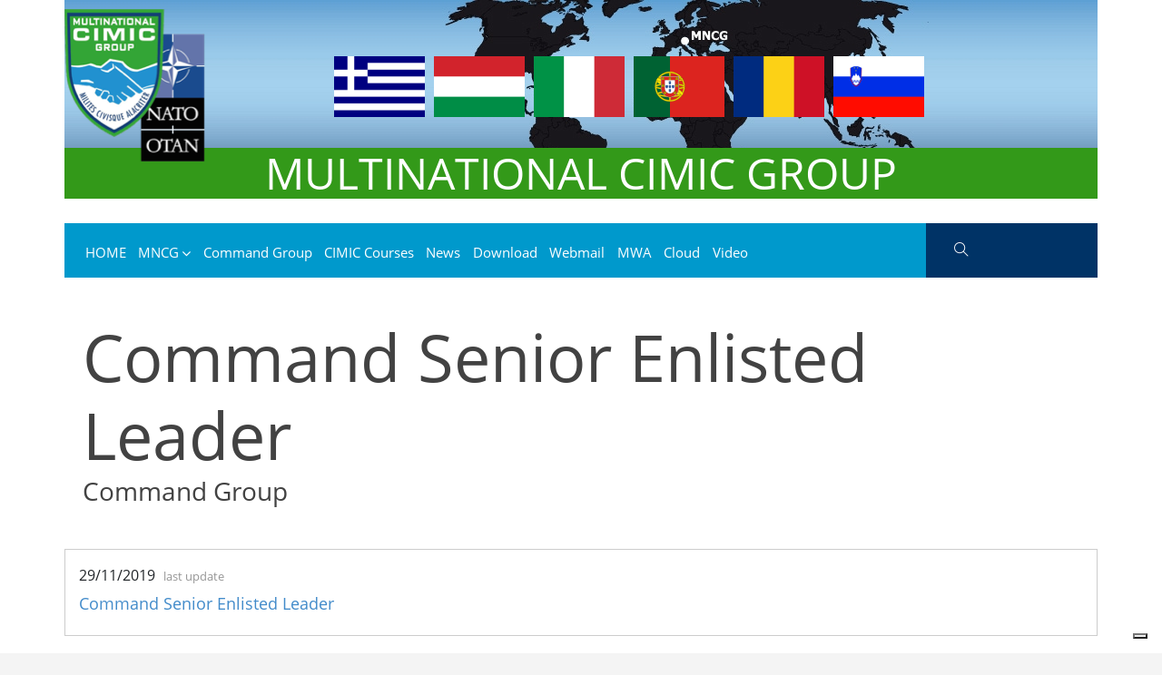

--- FILE ---
content_type: text/html; charset=utf-8
request_url: https://www.mncimicgroup.org/int/en/menu/m1/17/command-group/regimental-sergeant-major
body_size: 9819
content:
<!DOCTYPE html>
<!--[if lt IE 7]>      <html class="no-js lt-ie9 lt-ie8 lt-ie7"> <![endif]-->
<!--[if IE 7]>         <html class="no-js lt-ie9 lt-ie8"> <![endif]-->
<!--[if IE 8]>         <html class="no-js lt-ie9"> <![endif]-->
<!--[if gt IE 8]><!-->
<html lang="it-IT" prefix="og: https://ogp.me/ns#">
<!--<![endif]-->
  <head>
    <meta charset="UTF-8" />
  	<!-- Basic Page Needs -->
    <!--[if IE]>
		  <meta http-equiv="X-UA-Compatible" content="IE=edge">
	  <![endif]-->
    <meta name="viewport" content="width=device-width, user-scalable=no, initial-scale=1.0, minimum-scale=1.0, maximum-scale=1.0">
    <base href="https://www.mncimicgroup.org/t/m1/cat/17" />
    <meta name="description" content=" Command Senior Enlisted Leader Command Senior Enlisted Leader">
    <meta name="keywords" content="Command Senior Enlisted Leader  Command Senior Enlisted Leader CIMIC GROUP">

    <meta property="og:title" content="Command Senior Enlisted Leader" />
    <meta property="og:type" content="website" />
    <meta property="og:url" content="https://www.mncimicgroup.org/t/m1/cat/17" />
    <meta property="og:image" content="" />
    <meta property="og:description" content="Command Senior Enlisted Leader" />
    <meta property="og:site_name" content="www.mncimicgroup.org" />

    <!--
    <meta name="twitter:card" content="summary">
    <meta name="twitter:site" content="@EMPTYVALUE">
    <meta name="twitter:title" content="">
    <meta name="twitter:creator" content="">
    <meta name="twitter:description" content="Command Senior Enlisted Leader">
    <meta name="twitter:image" content="">
    -->

    <meta name="google-site-verification" content="9VJ7YXfv_V6718Yvtq8HVWYRK2i7JdfDMLj9qASTZVA" />

    <title>Command Senior Enlisted Leader - CIMIC GROUP</title>

    <link rel="stylesheet" media="all" href="/assets/application-5b79a838ef600b8c3d692f0ba231867335b1a6baf88d8d99c009a9403a2f6422.css" data-turbolinks-track="reload" />
    <script src="/assets/application-7055e1121c8f7b8c86a5be5b970d0187dba4cc80c5cdde821cd4dd3bb90fc266.js" data-turbolinks-track="reload"></script>  

    <link rel="canonical" href="https://www.mncimicgroup.org/t/m1/cat/17">
    <link rel="shortlink" href="">

    <link rel="shortcut icon" href="/assets/iconified/favicon-6f9784bb943606ec2e54fa51c2a79ef1acf0d59844cb567ee49cab311536a79f.ico" type="image/x-icon" />
    <link rel="apple-touch-icon" href="/assets/iconified/apple-touch-icon-1f718ac705a7459f97657ae75274b52b9525cc32b6724920d2e3841550e1f634.png" />
    <link rel="apple-touch-icon" sizes="57x57" href="/assets/iconified/apple-touch-icon-57x57-1f718ac705a7459f97657ae75274b52b9525cc32b6724920d2e3841550e1f634.png" />
    <link rel="apple-touch-icon" sizes="72x72" href="/assets/iconified/apple-touch-icon-72x72-80c06ba7f1ab622057fbbad7871cfad2dc02196fb2fa7101ad877c4e7dc02e8e.png" />
    <link rel="apple-touch-icon" sizes="76x76" href="/assets/iconified/apple-touch-icon-76x76-081fe6e80a9dc8bc20a9586234c8084b57be9caf6d0afbaaa931b206eb410e98.png" />
    <link rel="apple-touch-icon" sizes="114x114" href="/assets/iconified/apple-touch-icon-114x114-32fbdd93a9bc4131394e72ff4e80058e8c60d46f70f6f682f7ce0f2387079228.png" />
    <link rel="apple-touch-icon" sizes="120x120" href="/assets/iconified/apple-touch-icon-120x120-ad9ed4ce03f8f01f4a004837a9b7d75ee737c32e2d1d1cf97ac3eee75561cd17.png" />
    <link rel="apple-touch-icon" sizes="144x144" href="/assets/iconified/apple-touch-icon-144x144-d8b48792518631b3b45dd876b990a3538606ac7b8bc1ee42227224f726525c15.png" />
    <link rel="apple-touch-icon" sizes="152x152" href="/assets/iconified/apple-touch-icon-152x152-a54ebe31fc99fe6fc21490191cdeb8489193f5f6dddcf0a7c5cac49e23b2b871.png" />
    <link rel="apple-touch-icon" sizes="180x180" href="/assets/iconified/apple-touch-icon-180x180-e851aaa0e57c786402c4bf1581f10e71aa256c36b80d11ff0886970eae929159.png" />

    <!-- Brand custom styles -->
    <style>

      a,
      .box-content h4 a { color: #428bca; }

      a:active,
      a:focus,
      a:hover,
      .box-content h3 a:hover, 
      .box-content h4 a:hover { color: #2a6496; }
      .top-header-info {
        background-color: ;
        border-color:  !important;
      }
      .fix-header .top-header-info {
        border-color:  !important;
      }
      .header-icons a i,
      .top-header-info .today,
      .top-newsletter,
      .top-header-info a,
      .top-search-label,
      .search-block input,
      .search-block:after { color: ; }

      .search-block input:focus { 
        color: ; 
        border-left: 1px solid ; 
        border-bottom: 1px solid ;
        /*
        box-shadow: -5px 0 100px 15px ;
        */
      }

      .fix-header .search-block input:focus { background-color: ; }

      .search-block input::-webkit-input-placeholder,
      .search-block input:-moz-placeholder,
      .search-block input::-moz-placeholder,
      .search-block input:-ms-input-placeholder { color: ; }
      .top-newsletter { border-color:  }
      .fix-header .header-icons a i,
      .fix-header .top-header-info .today,
      .fix-header .top-newsletter,
      .fix-header .top-header-info a,
      .fix-header .top-search-label,
      .fix-header .search-block input,
      .fix-header .search-block:after { color: ; }

      .fix-header .search-block input:focus {
        color: ; 
        border: 1px solid ;
      }

      .fix-header .search-block input::-webkit-input-placeholder,
      .fix-header .search-block input:-moz-placeholder,
      .fix-header .search-block input::-moz-placeholder,
      .fix-header .search-block input:-ms-input-placeholder { color: ; }

      .fix-header .top-newsletter { border-color:  }
      .search-block input:focus { background-color: ; }
      .fix-header .search-block input:focus { color: ; }
      .fix-header .search-block.top-header-search { color: ; background-color: transparent; }
      .navbar-default .navbar-collapse.white-navbar,
      #main-nav {
        background-color: #0099cc; 
        border-color: #0099cc !important;
      }
      .mm-menu.mm-theme-dark,
      #main-nav ul li.menu-item ul.dropdown-menu { background-color: #0099cc; }
      #top-control { background: #0099cc; }
      #alt-nav,
      .navbar-default .navbar-collapse.alternative-navigation {
        background-color: ;
        border-color:  !important;
      }
      #main-nav ul li.menu-item .mega-menu { background-color: ; } 

      #main-nav ul.light-menu li.menu-item a:hover, 
      #main-nav ul.light-menu li.menu-item a:active {
        color: #FFF !important;
      }
      #footer {
        color: #FFF;
      }
      .footer_widgets_area .widget {
        background-color: #0099CC
      }
      #footer .widget,
      #footer .widget a {
        color: #FFF;
      }
      #footer-bar {
        background: #003366; 
      }

    </style>

    <script>
      // window.addEventListener("load", function(){
      // window.cookieconsent.initialise({
      //   "palette": {
      //     "popup": {
      //       "background": "#f7f7f7",
      //       "text": "#0f2f4f"
      //     },
      //     "button": {
      //       "background": "#0f2f4f",
      //       "text": "#f7f7f7"
      //     }
      //   },
      //   "type": "opt-out",
      //   "content": {
      //     "message": "This site use cookies to improve your experience on our site",
      //     "dismiss": "Accept",
      //     "deny": "Deny",
      //     "link": "More informations",
      //     "href": "/cookies"
      //   }
      // })});

      // tracking Matomo
      var _paq = window._paq = window._paq || [];
      /* tracker methods like "setCustomDimension" should be called before "trackPageView" */
      _paq.push(['trackPageView']);
      _paq.push(['enableLinkTracking']);
      (function() {
        var u="//piwik.procne.it/";
        _paq.push(['setTrackerUrl', u+'matomo.php']);
        _paq.push(['setSiteId', '41']);
        var d=document, g=d.createElement('script'), s=d.getElementsByTagName('script')[0];
        g.async=true; g.src=u+'matomo.js'; s.parentNode.insertBefore(g,s);
      })();

    </script>

    <script type="text/javascript">
      var _iub = _iub || [];
      _iub.csConfiguration = {"askConsentAtCookiePolicyUpdate":true,"countryDetection":true,"enableFadp":true,"enableLgpd":true,"enableUspr":true,"floatingPreferencesButtonDisplay":"bottom-right","lgpdAppliesGlobally":false,"perPurposeConsent":true,"siteId":2139001,"whitelabel":false,"cookiePolicyId":72648623,"lang":"en", "banner":{ "acceptButtonCaptionColor":"#FFFFFF","acceptButtonColor":"#0073CE","acceptButtonDisplay":true,"backgroundColor":"#FFFFFF","closeButtonDisplay":false,"customizeButtonCaptionColor":"#4D4D4D","customizeButtonColor":"#DADADA","customizeButtonDisplay":true,"explicitWithdrawal":true,"listPurposes":true,"ownerName":"cimicgroup.org","position":"bottom","rejectButtonCaptionColor":"#FFFFFF","rejectButtonColor":"#0073CE","rejectButtonDisplay":true,"showPurposesToggles":true,"showTitle":false,"showTotalNumberOfProviders":true,"textColor":"#000000" }};
    </script>
    <script type="text/javascript" src="https://cs.iubenda.com/autoblocking/2139001.js"></script>
    <script type="text/javascript" src="//cdn.iubenda.com/cs/gpp/stub.js"></script>
    <script type="text/javascript" src="//cdn.iubenda.com/cs/iubenda_cs.js" charset="UTF-8" async></script>

    <meta name="csrf-param" content="authenticity_token" />
<meta name="csrf-token" content="P4JpBxaFFwi7A3Jd5eqL4FYJck8hWl80bxBDQTBLdDPO2Njz+vC9ZNyROaenAOZGGgUqcwvMxLh7yQ2WZQP1bw==" />
	</head>

	<body class="home">

		<!-- Wrapper Start -->
		<div class="wrapper">

  
<!-- Header Start -->
<header id="header" class="">

	<div class="container" id="header-container">
		<div class="header-background">
			<div class="row">
				<div class="col-4 col-md-4 col-lg-3 align-self-center order-1" id="logo">
					<a title="CIMIC GROUP" href="/">
						<img src="/assets/logoCIMICGroup-a23d5e3b710607bb0e4e246ba4c1ff811f41e38d5b04e90a3c318f28a5f32c13.png" alt="Logocimicgroup" />
</a>				</div>
				<div class="col-12 col-md-6 col-lg-9 align-self-center order-2" id="associations">
					<div class="row">
						<img src="/assets/template/bandiere2-fafc09e898347dd40d818adb777e435bb9909223c2d961c4375c64c8e1c8dd18.png" alt="Bandiere2" />
					</div>
				</div>
				<div class="col-8 col-md-2 mobile-header order-3" id="mobile-header">
					<a href="#mobile-menu" class="text-center">
						<div class="row hamburger">
							<div class="col-sm-6 align-self-center">
								<span class="mm-opener-label">Menù</span>
							</div>
							<div class="col-sm-6 align-self-center">
								<i class="ti-menu"></i>
							</div>
						</div>
					</a>
				</div>
				<div class="col-12 order-4">
					<div id="header-brand-name">MULTINATIONAL CIMIC GROUP</div>
				</div>

				
			</div><!--row-->
		</div>
	</div><!--header-container-->

	<nav class="main-navgation-bar container">
		<div id="scroll-logo">
		</div>

		<div id="main-nav" class="navbar navbar-default">
			<div id="main-nav-bar" class="row navbar-collapse white-navbar">
				<div class="col-10 flex-center">
					<ul id="menu-main" class="nav light-menu	">

				
						<li class="menu-item menu-parent current-menu-item current_page_item" style="max-width: calc(100%/6)">
							<a data-color="#0099cc" style="color: #FFF" href="https://www.cimicgroup.eu/">
								
								HOME
</a>						</li>
			
				
						<li class="menu-item menu-parent  dropdown" style="max-width: calc(100%/6)">
								<a title="MNCG" data-color="#0099cc" class="dropdown-toggle" style="color: #FFF" href="/int/en/article/13/mncg"> 
									MNCG
									<span class="caret"></span>
</a>							<ul role="menu" class="dropdown-ul dropdown-menu">
								<li class="menu-item">
										<a title="Mission" style="color: #FFF" href="/int/en/article/163/mission"> 
											Mission
</a>								</li>
								<li class="menu-item">
										<a title="History" style="color: #FFF" href="/int/en/article/2/history"> 
											History
</a>								</li>
								<li class="menu-item">
										<a title="Mario Fiore Barracks" style="color: #FFF" href="/int/en/article/3/mario-fiore-barracks"> 
											Mario Fiore Barracks
</a>								</li>
							</ul><!-- end dropdown menu -->
						</li>
			
				
						<li class="menu-item menu-parent  dropdown" style="max-width: calc(100%/6)">
										<a title="Command Group" style="color: #FFF" href="/int/en/article/18/mncg-structure"> 
											Command Group
</a>							<ul role="menu" class="dropdown-ul dropdown-menu">
								<li class="menu-item">
										<a title="MNCG Structure" style="color: #FFF" href="/int/en/article/18/mncg-structure"> 
											MNCG Structure
</a>								</li>
								<li class="menu-item">
										<a title="Commander" style="color: #FFF" href="/int/en/article/9/commander"> 
											Commander
</a>								</li>
								<li class="menu-item">
										<a title="Command Senior Enlisted Leader" style="color: #FFF" href="/int/en/article/10/command-senior-enlisted-leader"> 
											Command Senior Enlisted Leader
</a>								</li>
							</ul><!-- end dropdown menu -->
						</li>
			
				
					<li class="menu-item menu-parent " style="max-width: calc(100%/8)">
							<a title="CIMIC Courses" style="color: #FFF" href="https://www.cimicgroup.eu/int/en/page/m1/7/4/cimic-courses">
								CIMIC Courses
</a>					</li> <!-- end menu item -->
			
				
					<li class="menu-item menu-parent " style="max-width: calc(100%/8)">
							<a title="News" style="color: #FFF" href="https://www.cimicgroup.eu/int/en/page/m1/6/2/news">
								News
</a>					</li> <!-- end menu item -->
			
				
					<li class="menu-item menu-parent " style="max-width: calc(100%/8)">
							<a title="Download" data-color="#0099cc" class="" style="color: #FFF" href="/int/en/article/249/download"> 
								Download
								<!-- <span class="caret"></span> -->
</a>					</li> <!-- end menu item -->
			 
						<li class="menu-item menu-parent " style="max-width: calc(100%/10)">
							<a title="Webmail" style="color: #FFF" href="https://wm.procne.it/" target="_blank">Webmail</a>
						</li>
						<li class="menu-item menu-parent " style="max-width: calc(100%/10)">
							<a title="MWA" style="color: #FFF" target="_blank" href="https://mwaevents.cimicgroup.org/">MWA</a>
						</li>
						<li class="menu-item menu-parent " style="max-width: calc(100%/10)">
							<a title="Cloud" style="color: #FFF" href="https://cimicgroup.procne.cloud/" target="_blank">Cloud</a>
						</li>
						<li class="menu-item menu-parent " style="max-width: calc(100%/10)">
							<a title="Video" style="color: #FFF" href="https://www.youtube.com/channel/UCaSJsRLruJxhJUO4TBdilLg/videos" target="_blank">Video</a>
						</li>
					</ul><!--Menu-main-->
				</div>
				<div class="col-2 menu-static-elements flex-center">
					<ul class="">
						<li>
								<!--
								<a href="/users/sign_in">
									<i class="ti-lock"></i>
</a>								-->
						</li>
						<li>
							<a href="#search" class="search-form-trigger btn"  data-toggle="search-form">
								<i class="ti-search" aria-hidden="true"></i>
							</a>
						</li>
					</ul><!--Menu-main-->
				</div>
			</div><!--main nav bar-->
		</div><!--main-nav-->

		<div class="search-form-wrapper">
			<div class="searching"><i class="fa fa-circle-o-notch fa-spin"></i>Performin search...</div>
			<form class="search-form" method="get"  id="searchform" action="/search">
				<div class="input-group">
					<input type="text" id="search-query" name="q" class="search form-control" placeholder="Search">
					<span class="input-group-addon">
						<button type="submit" id="search-submit">
							<i class="ti-search" aria-hidden="true"></i>
						</button>
					</span>
					<span class="input-group-addon">
						<a class="search-close"><i class="ti-close" aria-hidden="true"></i></a>
					</span>
				</div>
			</form>
		</div>

	</nav><!--main-navgation-bar-->

	 
 


</header><!--Header End-->

	<section class="container full-width-banner" id="hd-banner-0">
    
  </section>

	<section class="container">
		<div class="row">
			<div class="col">
				<div class="hp-news-container single-page-header background-lighter">
					<div class="h1"><div class="h1-bkg"></div><span>Command Senior Enlisted Leader</span></div>
					<h3>Command Group</h3>
				</div>
			</div>
		</div>
	</section>

	<section class="container">
		<div class="row">
			<div class="col-12">
					
  <!-- <div class="articles-paginator"></div> -->
  <div class="post-content-wrapper">
    <div class="row">


      <div class="col-12 boxed-articles">
        <article class="article" itemscope="" itemtype="https://schema.org/Article" style="background: ">
          <div class="col-12">
            <div class="head-stripe mb-2" itemprop="articleSection">
              29/11/2019 <span class="last-update-label">last update</span>
            </div>
            <h4 class="article-title article-title-2b article-category">
              <a title="Command Senior Enlisted Leader" rel="bookmark" itemprop="name" href="/int/en/article/10/command-senior-enlisted-leader">Command Senior Enlisted Leader</a> 
            </h4><!-- article title -->
            <div class="row">
              <div class="col news-date">
              </div>
            </div>
          </div>
          <div class="col-12">
          </div>
        </article><!--first-article-->
      </div>
    </div>
  </div>

  <div class="articles-paginator"></div>


			</div>
		</div>
	</section>

			<footer id="footer">
				<div class="container">
					<!-- -->
					<div class="row contents-shortcuts">
						<div class="col no-padding-sm">
							<div class="bg-bluish-grey p-3">
								<div class="row">
									<div class="col-sm-12 col-md-6">
										<h4>Sezioni</h4>
										<div class="row">
											<div class="col">
														<ul class="footer-menu">
															<li style="width: 100%">
																<div class="header-label flex-center">
																	<a href="https://www.cimicgroup.eu/">
																		HOME
</a>																</div> <!-- header-label -->
															</li>
															<li style="width: 100%">
																<div class="header-label flex-center">
																	<a href="https://www.cimicgroup.eu/int/en/menu/m1/1/mncg">
																		MNCG
</a>																</div> <!-- header-label -->
															</li>
															<li style="width: 100%">
																<div class="header-label flex-center">
																	<a href="https://www.cimicgroup.eu/int/en/menu/m1/10/command-group">
																		Command Group
</a>																</div> <!-- header-label -->
															</li>
															<li style="width: 100%">
																<div class="header-label flex-center">
																	<a href="https://www.cimicgroup.eu/int/en/menu/m1/7/cimic-courses">
																		CIMIC Courses
</a>																</div> <!-- header-label -->
															</li>
															<li style="width: 100%">
																<div class="header-label flex-center">
																	<a href="https://www.cimicgroup.eu/int/en/menu/m1/6/news">
																		News
</a>																</div> <!-- header-label -->
															</li>
															<li style="width: 100%">
																<div class="header-label flex-center">
																	<a href="https://www.cimicgroup.eu/int/en/menu/m1/66/download">
																		Download
</a>																</div> <!-- header-label -->
															</li>
														</ul>

											</div>

											<div class="col">
											</div>
										</div>
									</div>
									<div class="col last-content-sorted-desc">
										<h4>Ultimi contenuti</h4>
											
												<ul>
													<li>
														<a title="COMMANDER’S END-OF-YEAR MESSAGE" alt="COMMANDER’S END-OF-YEAR MESSAGE" rel="bookmark" itemprop="name" href="/int/en/article/836/commander-s-end-of-year-message">
														22/12/2025 - COMMANDER’S END-OF-YEAR MESSAGE
</a>													</li>
													<li>
														<a title="MNCG COMMANDER AND PARTNER NATIONS MEET LOCAL AUTHORITIES AND COMMUNITY REPRESENTATIVES" alt="MNCG COMMANDER AND PARTNER NATIONS MEET LOCAL AUTHORITIES AND COMMUNITY REPRESENTATIVES" rel="bookmark" itemprop="name" href="/int/en/article/838/mncg-commander-and-partner-nations-meet-local-authorities-and-community-representatives">
														19/12/2025 - MNCG COMMANDER AND PARTNER NATIONS MEET LOCAL AUTHORITIES AND COMMUNITY REPRESENTATIVES
</a>													</li>
													<li>
														<a title="CJ3/5 MNCG: FROM PLANNING TO OPERATIONAL EMPLOYMENT OF THE CIMIC FUNCTION" alt="CJ3/5 MNCG: FROM PLANNING TO OPERATIONAL EMPLOYMENT OF THE CIMIC FUNCTION" rel="bookmark" itemprop="name" href="/int/en/article/835/cj3-5-mncg-from-planning-to-operational-employment-of-the-cimic-function">
														18/12/2025 - CJ3/5 MNCG: FROM PLANNING TO OPERATIONAL EMPLOYMENT OF THE CIMIC FUNCTION
</a>													</li>
													<li>
														<a title="CJ7 MNCG: TRAINING, SKILLS DEVELOPMENT AND OPERATIONAL ADAPTATION" alt="CJ7 MNCG: TRAINING, SKILLS DEVELOPMENT AND OPERATIONAL ADAPTATION" rel="bookmark" itemprop="name" href="/int/en/article/834/cj7-mncg-training-skills-development-and-operational-adaptation">
														15/12/2025 - CJ7 MNCG: TRAINING, SKILLS DEVELOPMENT AND OPERATIONAL ADAPTATION
</a>													</li>
													<li>
														<a title="ADIN 25 – MULTINATIONAL CIMIC TRAINING CONCLUDES IN NORTHEAST ITALY" alt="ADIN 25 – MULTINATIONAL CIMIC TRAINING CONCLUDES IN NORTHEAST ITALY" rel="bookmark" itemprop="name" href="/int/en/article/833/adin-25-multinational-cimic-training-concludes-in-northeast-italy">
														06/12/2025 - ADIN 25 – MULTINATIONAL CIMIC TRAINING CONCLUDES IN NORTHEAST ITALY
</a>													</li>
													<li>
														<a title="ADIN 25 – DISTINGUISHED VISITORS DAY HIGHLIGHTS MULTINATIONAL COMMITMENT TO CIMIC READINESS" alt="ADIN 25 – DISTINGUISHED VISITORS DAY HIGHLIGHTS MULTINATIONAL COMMITMENT TO CIMIC READINESS" rel="bookmark" itemprop="name" href="/int/en/article/832/adin-25-distinguished-visitors-day-highlights-multinational-commitment-to-cimic-readiness">
														05/12/2025 - ADIN 25 – DISTINGUISHED VISITORS DAY HIGHLIGHTS MULTINATIONAL COMMITMENT TO CIMIC READINESS
</a>													</li>
													<li>
														<a title="ADIN 25: MEDIA REPRESENTATIVES OBSERVE MULTINATIONAL CIMIC ACTIVITIES" alt="ADIN 25: MEDIA REPRESENTATIVES OBSERVE MULTINATIONAL CIMIC ACTIVITIES" rel="bookmark" itemprop="name" href="/int/en/article/830/adin-25-media-representatives-observe-multinational-cimic-activities">
														04/12/2025 - ADIN 25: MEDIA REPRESENTATIVES OBSERVE MULTINATIONAL CIMIC ACTIVITIES
</a>													</li>
												</ul>

									</div>
								</div>
							</div>
						</div>
					</div>

					<div class="row footer_widgets_area">
						<div class="col-12">
							<div class="footer-background">
								<div class="row">

									<div class="col-12 col-md-6 col-lg-4 menu-items-list">
										<div class="widget tweet-widget push_bottom_30">
											<ul class="footer-navbar-menu">
												<li class="menu-item text-center">
														<strong>CONTACTS</strong>
														<br>
															<a href="mailto:info@cimicgroup.org"> General inquiries  -  info@cimicgroup.org </a><br>
															<a href="mailto:courses.cj7@cimicgroup.org"> CIMIC courses - courses.cj7@cimicgroup.org </a><br>
															<a href="mailto:media@cimicgroup.org"> Media / PI  -  media@cimicgroup.org </a><br>
												</li>
												<li class="menu-item sm-left text-center">
													<a href="/privacy">Privacy EN</a>
												</li>
												<li class="menu-item sm-left text-center">
													<a href="/privacy_it">Privacy IT</a>
												</li>
												<li class="menu-item text-center">
													<a href="/cookies">Cookies</a>
												</li>
												
											</ul><!-- footer navbar menu -->
										</div><!--tweet-widget-->
									</div><!--col-md-4-->

									<div class="col-12 col-md-6 col-lg-4 menu-items-list">
										<div class="widget contact-setting push_bottom_30">
											<p class="text-center">
												<img src="/assets/template/nato-logo-for-website-page_large-63ed297ae275d425caf04e84c955a85bf85bac7454c59fa6ba807677e65a74fc.jpg" alt="Nato logo for website page large" />
											</p>
											<p class="text-center">#WEARENATO</p>
										</div><!--posts-widget-->
									</div><!--col-md-4-->

									<div class="col-12 col-lg-4">
										<div class="widget widget_about push_bottom_30" >
											<div class="brand-map" id="brand-map-container">
											</div>
										</div><!-- about widget-->
									</div><!--col-md-4-->

								</div>
							</div>
						</div>
					</div><!--widget-area-->

					<!-- back to top button -->
					<div id="top-control">
						<i class="fa fa-chevron-up"></i>
					</div>
					<!--end back to top button -->

				</div><!--container-->
				<div class="container">
					<div class="row">
						<div class="col no-padding-sm">
							<div id="footer-bar">
								<div class="row">
									<div class="col text-left">
										<div id="footer-nav-bar" class="footer-navbar">
											<span class="copyright">&copy; 2026 CIMIC GROUP All rights reserved</span>
										</div>
									</div>
									<div class="col text-right align-self-center">
										<div class="builder-logo">
											<a href="https://procne.it" class="builder" target="_blank" title="Procne Srl"><img alt="Procne Srl" src="/assets/PROCNE_logo_bianco_footer-be23425654f2766f2be2cfcf44156ce97837e7236a7d8f1df20a4b4ac811f0c1.png" /></a>
										</div>
									</div>
								</div>
							</div>
						</div>
					</div>
				</div><!--container-->
			</footer><!--footer -->

			<!-- The menu -->
      <nav id="mobile-menu">
        <ul>
					<li class="mm-menu-closer">
							<a class="home-page-url" id="home-page-url" href="https://www.mncimicgroup.org/">
								<img src="/assets/logoCIMICGroup-a23d5e3b710607bb0e4e246ba4c1ff811f41e38d5b04e90a3c318f28a5f32c13.png" alt="Logocimicgroup" />
</a>
						<a id="mm-close-button">
							<i span class="ti-close"></i>
						</a>
					</li>
			<li class="mm-menu-l1 ">
					<a href="https://www.cimicgroup.eu/">
						
						HOME
</a>			</li>
			<li class="mm-menu-l1 ">
					<a style="color: #062033" href="https://www.cimicgroup.eu/int/en/menu/m1/1/mncg">
						
						MNCG
</a>						<ul>
							<li>
									<a title="Mission" style="color: #062033" href="/int/en/article/163/mission"> 
										Mission
</a>							</li>
							<li>
									<a title="History" style="color: #062033" href="/int/en/article/2/history"> 
										History
</a>							</li>
							<li>
									<a title="Mario Fiore Barracks" style="color: #062033" href="/int/en/article/3/mario-fiore-barracks"> 
										Mario Fiore Barracks
</a>							</li>
						</ul>
			</li>
			<li class="mm-menu-l1 ">
					<a style="color: #062033" href="https://www.cimicgroup.eu/int/en/menu/m1/10/command-group">
						
						Command Group
</a>						<ul>
							<li>
									<a title="MNCG Structure" style="color: #062033" href="/int/en/article/18/mncg-structure"> 
										MNCG Structure
</a>							</li>
							<li>
									<a title="Commander" style="color: #062033" href="/int/en/article/9/commander"> 
										Commander
</a>							</li>
							<li>
									<a title="Command Senior Enlisted Leader" style="color: #062033" href="/int/en/article/10/command-senior-enlisted-leader"> 
										Command Senior Enlisted Leader
</a>							</li>
						</ul>
			</li>
			<li class="mm-menu-l1 ">
					<a style="color: #062033" href="https://www.cimicgroup.eu/int/en/menu/m1/7/cimic-courses">
						
						CIMIC Courses
</a>			</li>
			<li class="mm-menu-l1 ">
					<a style="color: #fff" href="https://www.cimicgroup.eu/int/en/menu/m1/6/news">
						
						News
</a>			</li>
			<li class="mm-menu-l1 ">
					<a style="color: #757575" href="https://www.cimicgroup.eu/int/en/menu/m1/66/download">
						
						Download
</a>			</li>

					<li class="mm-menu-l1">
						<a title="Webmail" style="color: #FFF" href="https://wm.procne.it/" target="_blank">Webmail</a>
					</li>
					<li class="mm-menu-l1">
						<a title="MWA" style="color: #FFF" target="_blank" href="https://mwaevents.cimicgroup.org/">MWA</a>
					</li>
					<li class="mm-menu-l1">
						<a title="Cloud" style="color: #FFF" href="https://cimicgroup.procne.cloud/" target="_blank">Cloud</a>
					</li>
					<li class="mm-menu-l1">
						<a title="Video" style="color: #FFF" href="https://www.youtube.com/channel/UCaSJsRLruJxhJUO4TBdilLg/videos" target="_blank">Video</a>
					</li>
						
					<li class="mm-menu-l2 social-icons">
						<!--
						<a href="#" target="_blank"><img src="/assets/template/facebook-25fe28b6135d43926042630c4bca79655f649e88e8b8ee070001bc5f4bd8a332.png" alt="Facebook" /></a>
						<a href="#" target="_blank"><img src="/assets/template/linkedin-a123947bc6afea5b7221c9783e71a94e7f847b06c3739dd35faf3e36883138f1.png" alt="Linkedin" /></a>
						<a href="#" target="_blank"><img src="/assets/template/twitter-c03d216751edf6bb552e690de1f41b576576c4d1d2c829634c2dd0521ea61a92.png" alt="Twitter" /></a>
						<a href="#" target="_blank"><img src="/assets/template/youtube-6022e577287850d520df3ff56f557cb5b5a2f59cb3cd3ace9514415fd8587088.png" alt="Youtube" /></a>
						-->
					</li>
					<!--
					<li class="mm-menu-separator">
						<a href="https://www.mncimicgroup.org/privacy">Privacy</a>
					</li>
					<li>
						<a href="mailto: info@cimicgroup.org">Contatti </a>
					</li>
					<li>
						<a href="https://www.mncimicgroup.org/cookies">Cookies</a>
					</li>
					<li>
						<a href="mailto: info@info@cimicgroup.org">Pubblicità </a>
					</li>
					<li>
						<a href="mailto: info@info@cimicgroup.org">Redazione </a>
					</li>
					<li>
						<a href="http://www.insurancetrade.it/insurance/contenuti/chi_siamo/69/presentazione" target="_blank">Chi siamo </a>
					</li>
					-->
					<li class="mm-menu-footer search-block top-header-search">
						<form method="get" id="mm-searchform" action="/search">
							<input type="text" id="mm-search-query" name="q" placeholder="CERCA" >
							<button type="submit" value="Cerca"><img src="/assets/template/cerca-2d55eec82db317231cb633db7f60f82fcce86d1a930e4a761abb8b91f8a1c2fa.png" alt="Cerca" /></button>
						</form><!-- Search form -->
					</li>
					<li class="mm-menu-footer user-contacts">
							<a href="/users/sign_in">Accedi</a>
						
					</li>
					
        </ul>
      </nav>


  <script src="/ol.js"></script>
  <script src="/olAPIProcne.js"></script>
  <script>
    var olMap = null;
    
    var onAjaxNominatimError = function(errorID) {
      console.log('Si è verificato un errore interno #'+errorID+'. Riprova più tardi.');
    }

    var onSearchAddressResult = function(url, format, httpResult) {
      var eventLat = 45.4755010;
      var eventLng = 9.1881903;
      var results = nnDecodeSearchAddress(format, httpResult);
      
      if (results && (results instanceof Array) && (results.length > 0)) {
        var eventLat = results[0].lat;
        var eventLng = results[0].lon;
      }
      loadMap(parseFloat(eventLat), parseFloat(eventLng));
    }

    function loadMap(lat, lng) { 
      olMap = olCreateMap('brand-map-container');
      olInitMap(olMap, 2, 19, lat, lng, 12, {
        onZoomChanged: null,
        onPositionChanged: null,
        showOverviewMap: true,
        showZoomButtons: true,
        showFullscreenButton: false,
        preloadPreviewForZoom: true
      });

      // Marker
      var markers1 = [
        olCreateMarker(lat, lng, { onClick: null, onDblClick: null, data: {
          dati1: "Sede",
          dati2: "Evento"} 
        })
      ];
      var markerGroup1 = olShowMarkers(olMap, markers1, new ol.style.Style({
        image: new ol.style.Icon({
          anchor: [0.5, 1],
          anchorXUnits: 'fraction',
          anchorYUnits: 'fraction',
          opacity: 1,
          scale: 0.13,
          src: '/assets/template/orange-e0766ac620e03e77b23b81e93b83ce5bbdab70b2ee0078a490cdaba98c8e1262.png'
        })
      }));     
    }
			nnSearchAddress('json', null, 20, 'Via Riviera Antonio Scarpa, 75, 31045 Motta di Livenza TV', onSearchAddressResult, onAjaxNominatimError, false);
  </script>
  


		</div><!--wrapper-->

<!-- Start: Google Structured Data -->
<script type="application/ld+json">
{
  "@context": "https://schema.org",
  "@type": "Organization",
  "url": "https://www.mncimicgroup.org",
  "logo": "https://www.mncimicgroup.org/assets/logoCIMICGroup-a23d5e3b710607bb0e4e246ba4c1ff811f41e38d5b04e90a3c318f28a5f32c13.png"
}
</script>
<script type="application/ld+json">
{
  "@context": "https://schema.org",
  "@type": "Organization",
  "name": "CIMIC GROUP",
  "url": "https://www.mncimicgroup.org",
  "sameAs": [
  ]
}
</script>
<!-- End: Google Structured Data -->

  

	</body>
</html>
